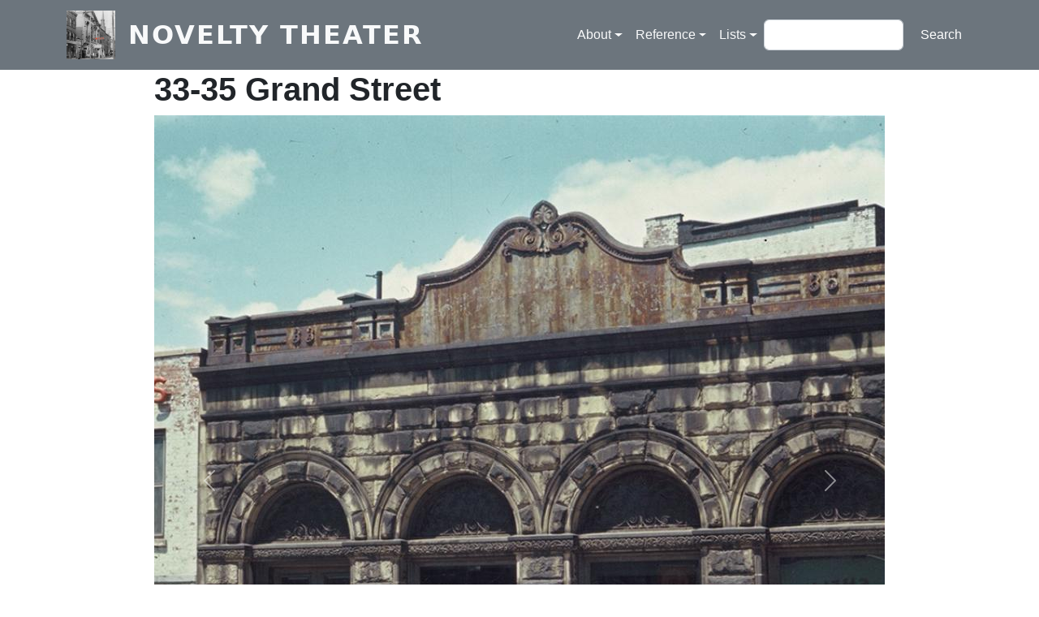

--- FILE ---
content_type: text/html; charset=UTF-8
request_url: https://noveltytheater.net/buildings/33-35-grand-street
body_size: 7478
content:

<!DOCTYPE html>
<html lang="en" dir="ltr" class="h-100">
  <head>
    <meta charset="utf-8" />
<meta name="Generator" content="Drupal 11 (https://www.drupal.org)" />
<meta name="MobileOptimized" content="width" />
<meta name="HandheldFriendly" content="true" />
<meta name="viewport" content="width=device-width, initial-scale=1.0" />
<link rel="icon" href="/sites/default/files/favicon_0.ico" type="image/vnd.microsoft.icon" />
<link rel="canonical" href="https://noveltytheater.net/buildings/33-35-grand-street" />
<link rel="shortlink" href="https://noveltytheater.net/node/359" />

    <title>33-35 Grand Street | Novelty Theater</title>
    <link rel="stylesheet" media="all" href="/sites/default/files/css/css_ya4Ge9Xdl3tsBnw1yEhzoUZgLkHt_QszigzuC_xcI1o.css?delta=0&amp;language=en&amp;theme=n9bootstrap&amp;include=eJxdj8ESwiAQQ38Iy8mDX9NZICLOwnZYqNavd7RqO16SSd4lcSJNW6XpaB0pjNtyZHHEB20LpxL3JEOVInTfFQkwXipsqH0iHuhK97UoUjNxesAwLdLb6HrigGrbpQJeeFT4lqR8eUjqZUZdrJQXNww6M5qNKKi05Y-bcvot-Z-tizbk9dyccFP71iFL6IwnjQJjUw" />
<link rel="stylesheet" media="all" href="/sites/default/files/css/css_Nus-YISBgEVmnWIclfmOjVFXtva5aW6CG79seee4GNw.css?delta=1&amp;language=en&amp;theme=n9bootstrap&amp;include=eJxdj8ESwiAQQ38Iy8mDX9NZICLOwnZYqNavd7RqO16SSd4lcSJNW6XpaB0pjNtyZHHEB20LpxL3JEOVInTfFQkwXipsqH0iHuhK97UoUjNxesAwLdLb6HrigGrbpQJeeFT4lqR8eUjqZUZdrJQXNww6M5qNKKi05Y-bcvot-Z-tizbk9dyccFP71iFL6IwnjQJjUw" />

    
  </head>
  <body class="path-node page-node-type-building   d-flex flex-column h-100">
        <div class="visually-hidden-focusable skip-link p-3 container">
      <a href="#main-content" class="p-2">
        Skip to main content
      </a>
    </div>
    
      <div class="dialog-off-canvas-main-canvas d-flex flex-column h-100" data-off-canvas-main-canvas>
    

<header role="banner">
  

    <nav class="navbar navbar-expand-lg navbar-dark text-light bg-secondary">
    <div class="container d-flex">
        <div class="region region-nav-branding">
    <div id="block-n9bootstrap-branding" class="block block-system block-system-branding-block">
  
    
  <div class="navbar-brand d-flex align-items-center">

    <a href="/" title="Home" rel="home" class="site-logo d-block">
    <img src="/sites/default/files/logo.png" alt="Home" fetchpriority="high" />
  </a>
  
  <div>
        <a href="/" title="Home" rel="home" class="site-title">
      Novelty Theater
    </a>
    
      </div>
</div>
</div>

  </div>


              <button class="navbar-toggler collapsed" type="button" data-bs-toggle="collapse"
                data-bs-target="#navbarSupportedContent" aria-controls="navbarSupportedContent"
                aria-expanded="false" aria-label="Toggle navigation">
          <span class="navbar-toggler-icon"></span>
        </button>

        <div class="collapse navbar-collapse justify-content-md-end" id="navbarSupportedContent">
            <div class="region region-nav-main">
    <nav role="navigation" aria-labelledby="block-n9bootstrap-main-navigation-menu" id="block-n9bootstrap-main-navigation" class="block block-menu navigation menu--main">
            
  <h5 class="visually-hidden" id="block-n9bootstrap-main-navigation-menu">Main navigation</h5>
  

        
            <ul data-block="nav_main" class="navbar-nav justify-content-end flex-wrap nav-level-0">
                    <li class="nav-item dropdown">
          <span class="nav-link dropdown-toggle" role="button" data-bs-toggle="dropdown" aria-expanded="false" title="Expand menu About">About</span>
                  <ul data-block="nav_main" class="dropdown-menu nav-level-1">
                    <li class="nav-item">
          <a href="/about" class="dropdown-item" data-drupal-link-system-path="node/2">Novelty Theater</a>
      </li>

                    <li class="nav-item">
          <a href="/bushwiki_about" class="dropdown-item" data-drupal-link-system-path="node/3399">The Bushwiki</a>
      </li>

        </ul>
  
      </li>

                    <li class="nav-item dropdown">
          <a href="" title="Expand menu Reference" class="nav-link dropdown-toggle" role="button" data-bs-toggle="dropdown" aria-expanded="false">Reference</a>
                  <ul data-block="nav_main" class="dropdown-menu nav-level-1">
                    <li class="nav-item">
          <a href="/content/historic-street-names-north-brooklyn-and-beyond" title="Historic Street Names in North Brooklyn (and Beyond)" class="dropdown-item" data-drupal-link-system-path="node/1171">Street Necrology</a>
      </li>

                    <li class="nav-item">
          <a href="/content/patriot-names" class="dropdown-item" data-drupal-link-system-path="node/3518">Patriot Names</a>
      </li>

        </ul>
  
      </li>

                    <li class="nav-item dropdown">
          <a href="" title="Expand menu Lists" class="nav-link dropdown-toggle" role="button" data-bs-toggle="dropdown" aria-expanded="false">Lists</a>
                  <ul data-block="nav_main" class="dropdown-menu nav-level-1">
                    <li class="nav-item">
          <a href="/architects" title="List of architects" class="dropdown-item" data-drupal-link-system-path="architects">Architects</a>
      </li>

                    <li class="nav-item">
          <a href="/architect-buildings" class="dropdown-item" data-drupal-link-system-path="architect-buildings">Architect/Buildings</a>
      </li>

                    <li class="nav-item">
          <a href="/building-list" title="List of buildings" class="dropdown-item" data-drupal-link-system-path="building-list">Buildings</a>
      </li>

                    <li class="nav-item">
          <a href="/building-type" title="Search by building type" class="dropdown-item" data-drupal-link-system-path="building-type">Building Type</a>
      </li>

                    <li class="nav-item">
          <a href="/churches" class="dropdown-item" data-drupal-link-system-path="node/3457">Churches</a>
      </li>

                    <li class="nav-item">
          <a href="/parishes" class="dropdown-item" data-drupal-link-system-path="node/3463">Parishes &amp; Congregations</a>
      </li>

        </ul>
  
      </li>

        </ul>
  



  </nav>

  </div>

            <div class="region region-nav-additional">
    <div class="search-block-form block block-search container-inline" data-drupal-selector="search-block-form" id="block-n9bootstrap-search-form" role="search">
  
    
      <form data-block="nav_additional" action="/search/node" method="get" id="search-block-form" accept-charset="UTF-8">
  <div class="js-form-item form-item js-form-type-search form-type-search js-form-item-keys form-item-keys form-no-label">
      <label for="edit-keys" class="visually-hidden">Search</label>
        
  <input title="Enter the terms you wish to search for." data-drupal-selector="edit-keys" type="search" id="edit-keys" name="keys" value="" size="15" maxlength="128" class="form-search form-control" />


        </div>
<div data-drupal-selector="edit-actions" class="form-actions js-form-wrapper form-wrapper" id="edit-actions">
    <input data-drupal-selector="edit-submit" type="submit" id="edit-submit" value="Search" class="button js-form-submit form-submit btn btn-secondary" />

</div>

</form>

  </div>

  </div>

        </div>
          </div>
  </nav>
  
</header>

<main role="main">
  <a id="main-content" tabindex="-1"></a>
  
  
  

  <div class="container">
        <div class="row g-0">
            <div class="order-1 order-lg-2 col-12">
          <div class="region region-content">
    <div data-drupal-messages-fallback class="hidden"></div>
<div id="block-n9bootstrap-page-title" class="block block-core block-page-title-block">
  
    
      
<h1><span class="field field--name-title field--type-string field--label-hidden">33-35 Grand Street</span>
</h1>


  </div>
<div id="block-n9bootstrap-content" class="block block-system block-system-main-block">
  
    
      
<article data-history-node-id="359" class="node node--type-building node--view-mode-full">

  
    

  
  <div class="node__content">
      <div class="layout layout--onecol">
    <div  class="layout__region layout__region--content">
      <div class="views-element-container block block-views block-views-blockbuilding-images-block-2">
  
    
      <div><div class="view view-building-images view-id-building_images view-display-id-block_2 js-view-dom-id-f376621edefc6a2b5644e9b7b51ccb38158da8a93e41358d5f339f089249d2dc">
  
    
      
      <div class="view-content">
      
<div id="views-bootstrap-building-images-block-2" class="carousel slide"  data-bs-pause="hover"
     data-wrap="1">

        <div class="carousel-indicators">
                                  <button class="active" data-bs-target="#views-bootstrap-building-images-block-2" data-bs-slide-to="0" aria-label="Slide 1"></button>
                  </div>
  
    <div class="carousel-inner">
                                <div  class="carousel-item active">
          <div class="row">
                  <div class="col-md-12 position-relative">
                    <a href="/northside-bank-1965" hreflang="en"><img loading="lazy" src="/sites/default/files/styles/square_900/public/2017-04/northsidebank1965lores.jpg?itok=jSTtNxJ6" width="900" height="900" alt="Thumbnail" title="Northside Bank 1965" class="img-fluid image-style-square-900" />

</a>

                              <div class="carousel-caption d-none d-md-block">
                                        <h3>Northside Bank, 1965</h3>
                                            <p>Novelty Theater collection </p>
                                        </div>
                                    </div>
                      </div>
        </div>
            </div>
        <a class="carousel-control-prev" href="#views-bootstrap-building-images-block-2" role="button" data-bs-slide="prev">
      <span class="carousel-control-prev-icon" aria-hidden="true"></span>
      <span class="visually-hidden">Previous</span>
    </a>
    <a class="carousel-control-next" href="#views-bootstrap-building-images-block-2" role="button" data-bs-slide="next">
      <span class="carousel-control-next-icon" aria-hidden="true"></span>
      <span class="visually-hidden">Next</span>
    </a>
  </div>

    </div>
  
          </div>
</div>

  </div>
<div class="block block-layout-builder block-field-blocknodebuildingbody">
  
    
      
            <div class="clearfix text-formatted field field--name-body field--type-text-with-summary field--label-hidden field__item"><p>North Side Savings Bank, original headquarters.</p>
</div>
      
  </div>

    </div>
  </div>
<div class="ds-1col clearfix">

  

  <div class="tag-cloud block block-layout-builder block-field-blocknodebuildingfield-material">
  
    
      
      <div class="field field--name-field-material field--type-entity-reference field--label-hidden field__items">
              <div class="field__item"><a href="/limestone" hreflang="en">limestone</a></div>
          </div>
  
  </div>
<div class="tag-cloud block block-layout-builder block-field-blocknodebuildingfield-bldgtype">
  
    
      
      <div class="field field--name-field-bldgtype field--type-entity-reference field--label-hidden field__items">
              <div class="field__item"><a href="/building-type/bank" hreflang="en">bank</a></div>
          </div>
  
  </div>


</div>
  <div class="layout layout--threecol-section layout--threecol-section--33-34-33 bldg-3-col-info">

          <div  class="layout__region layout__region--first">
        <div class="block block-layout-builder block-field-blocknodebuildingfield-bldg-geofield">
  
    
      
            <div class="field field--name-field-bldg-geofield field--type-geofield field--label-hidden field__item"><div id="leaflet-map-node-building-359-field-bldg-geofield--2"  style="min-width: 150px; height: 400px"></div>
</div>
      
  </div>

      </div>
    
          <div  class="layout__region layout__region--second">
        <div class="block block-layout-builder block-field-blocknodebuildingfield-year">
  
    
      
  <div class="field field--name-field-year field--type-string field--label-above">
    <div class="field__label">Year</div>
              <div class="field__item">1892</div>
          </div>

  </div>
<div class="block block-layout-builder block-field-blocknodebuildingfield-building-address">
  
    
      
  <div class="field field--name-field-building-address field--type-address field--label-above">
    <div class="field__label">Address</div>
              <div class="field__item"><p class="address" translate="no"><span class="address-line1">33 Grand Street</span><br>
<span class="locality">Brooklyn</span>, <span class="administrative-area">NY</span> <span class="postal-code">11249</span><br>
<span class="country">United States</span></p></div>
          </div>

  </div>

      </div>
    
          <div  class="layout__region layout__region--third">
        <div class="block block-layout-builder block-field-blocknodebuildingfield-bldg-ref-arch">
  
    
      
  <div class="field field--name-field-bldg-ref-arch field--type-entity-reference field--label-above">
    <div class="field__label">Architect</div>
          <div class="field__items">
              <div class="field__item"><a href="/person/theobald-m-engelhardt" hreflang="und">Theobald M. Engelhardt</a></div>
              </div>
      </div>

  </div>
<div class="block block-layout-builder block-field-blocknodebuildingfield-owner-name">
  
    
      
  <div class="field field--name-field-owner-name field--type-string field--label-above">
    <div class="field__label">Owner name</div>
              <div class="field__item">Weidmann, Paul</div>
          </div>

  </div>

      </div>
    
  </div>
  <div class="layout layout--onecol">
    <div  class="layout__region layout__region--content">
      <div class="block block-layout-builder block-field-blocknodebuildingfield-bldg-comments">
  
    
      <section class="field field--name-field-bldg-comments field--type-comment field--label-above comment-wrapper">
  
  

  
</section>

  </div>

    </div>
  </div>

  </div>

</article>

  </div>

  </div>

      </div>
          </div>
  </div>

</main>

<footer role="contentinfo" class="mt-auto   footer-light text-dark ">
  <div class="container">
      <div class="region region-footer">
    <div class="views-element-container block block-views block-views-blockrecent-articles-block-2" id="block-views-block-recent-articles-block-2">
  
      <h2>Recent Articles</h2>
    
      <div data-block="footer"><div class="row view view-recent-articles view-id-recent_articles view-display-id-block_2 js-view-dom-id-89f039364853a821ef8ec55c2e8f54fc4da685d08a6db9cd689d63915e2a57b9">
  
    
      
      <div class="view-content">
      <div id="views-bootstrap-recent-articles-block-2"  class="grid views-view-grid row">
          <div class="col-12 col-sm-6 col-md-6 col-lg-4 col-xl-4 col-xxl-4"><div data-history-node-id="3518" class="node node--type-article node--view-mode-article-grid-view ds-1col clearfix">

  

  
      <div class="field field--name-field-article-image field--type-entity-reference field--label-hidden field__items">
              <div class="field__item">  <a href="/content/patriot-names" hreflang="en"><img loading="lazy" src="/sites/default/files/styles/square_900/public/2023-07/George_III_statue.png?h=933d8521&amp;itok=fP5lVT2u" width="900" height="900" alt="Painting of the toppling of a statue of King George on July 9, 1776 at Bowling Green NYC." class="img-fluid image-style-square-900" />

</a>
</div>
          </div>
  
            <div class="field field--name-node-title field--type-ds field--label-hidden field__item"><h5 class="article-card-title">
  Patriot Names
</h5>
</div>
      

</div>

</div>
          <div class="col-12 col-sm-6 col-md-6 col-lg-4 col-xl-4 col-xxl-4"><div data-history-node-id="3500" class="node node--type-article node--view-mode-article-grid-view ds-1col clearfix">

  

  
      <div class="field field--name-field-article-image field--type-entity-reference field--label-hidden field__items">
              <div class="field__item">  <a href="/content/nathan-hindin" hreflang="en"><img loading="lazy" src="/sites/default/files/styles/square_900/public/2022-10/nathan%20hindin.jpg?itok=kpW7BCH6" width="900" height="900" alt="Close up detail of Nathan Hindin, 1916" class="img-fluid image-style-square-900" />

</a>
</div>
          </div>
  
            <div class="field field--name-node-title field--type-ds field--label-hidden field__item"><h5 class="article-card-title">
  Nathan Hindin
</h5>
</div>
      

</div>

</div>
          <div class="col-12 col-sm-6 col-md-6 col-lg-4 col-xl-4 col-xxl-4"><div data-history-node-id="3450" class="node node--type-article node--view-mode-article-grid-view ds-1col clearfix">

  

  
      <div class="field field--name-field-article-image field--type-entity-reference field--label-hidden field__items">
              <div class="field__item">  <a href="/content/home-louie-gyp" hreflang="en"><img loading="lazy" src="/sites/default/files/styles/square_900/public/Woodward_theater_LOC.jpg?itok=GH6k2hRV" width="900" height="900" class="img-fluid image-style-square-900" />

</a>
</div>
          </div>
  
            <div class="field field--name-node-title field--type-ds field--label-hidden field__item"><h5 class="article-card-title">
  Home of &#039;Louie&#039; &amp; &#039;Gyp&#039;
</h5>
</div>
      

</div>

</div>
          <div class="col-12 col-sm-6 col-md-6 col-lg-4 col-xl-4 col-xxl-4"><div data-history-node-id="1346" class="node node--type-article node--view-mode-article-grid-view ds-1col clearfix">

  

  
      <div class="field field--name-field-article-image field--type-entity-reference field--label-hidden field__items">
              <div class="field__item">  <a href="/content/history-south-third-street-presbyterian-church" hreflang="en"><img loading="lazy" src="/sites/default/files/styles/square_900/public/2019-10/s3rd_presbyterian_wells.png?itok=XwE5qJEM" width="900" height="900" alt="South 3rd Street Presbyterian Wells" class="img-fluid image-style-square-900" />

</a>
</div>
          </div>
  
            <div class="field field--name-node-title field--type-ds field--label-hidden field__item"><h5 class="article-card-title">
  History of the South Third Street Presbyterian Church
</h5>
</div>
      

</div>

</div>
          <div class="col-12 col-sm-6 col-md-6 col-lg-4 col-xl-4 col-xxl-4"><div data-history-node-id="1325" class="node node--type-article node--view-mode-article-grid-view ds-1col clearfix">

  

  
      <div class="field field--name-field-article-image field--type-entity-reference field--label-hidden field__items">
              <div class="field__item">  <a href="/content/96-berry-street-history" hreflang="en"><img loading="lazy" src="/sites/default/files/styles/square_900/public/2018-12/81241E6A-3691-47F6-ADF3-D335B03716DC.jpeg?itok=4gDfxLIw" width="900" height="900" alt="Thumbnail" title="96 Berry Doelger" class="img-fluid image-style-square-900" />

</a>
</div>
          </div>
  
            <div class="field field--name-node-title field--type-ds field--label-hidden field__item"><h5 class="article-card-title">
  Mae West Didn&#039;t Live Here
</h5>
</div>
      

</div>

</div>
          <div class="col-12 col-sm-6 col-md-6 col-lg-4 col-xl-4 col-xxl-4"><div data-history-node-id="1292" class="node node--type-article node--view-mode-article-grid-view ds-1col clearfix">

  

  
      <div class="field field--name-field-article-image field--type-entity-reference field--label-hidden field__items">
              <div class="field__item">  <a href="/content/st-peter-claver-church-institute" hreflang="en"><img loading="lazy" src="/sites/default/files/styles/square_900/public/2018-05/St%20Peter%20Claver%201931.jpg?itok=XLUVPpcR" width="900" height="900" alt="Thumbnail" title="Claver Institute 1931" class="img-fluid image-style-square-900" />

</a>
</div>
          </div>
  
            <div class="field field--name-node-title field--type-ds field--label-hidden field__item"><h5 class="article-card-title">
  St. Peter Claver Church &amp; Institute
</h5>
</div>
      

</div>

</div>
          <div class="col-12 col-sm-6 col-md-6 col-lg-4 col-xl-4 col-xxl-4"><div data-history-node-id="1284" class="node node--type-article node--view-mode-article-grid-view ds-1col clearfix">

  

  
      <div class="field field--name-field-article-image field--type-entity-reference field--label-hidden field__items">
              <div class="field__item">  <a href="/content/domino-sugar-refinery" hreflang="en"><img loading="lazy" src="/sites/default/files/styles/square_900/public/2018-04/American%20Sugar%20Brooklyn%20HAER%20NY-548-14.jpg?itok=Gzk-Zg5u" width="900" height="900" alt="Thumbnail" title="Domino Refinery HAER" class="img-fluid image-style-square-900" />

</a>
</div>
          </div>
  
            <div class="field field--name-node-title field--type-ds field--label-hidden field__item"><h5 class="article-card-title">
  Domino Sugar Refinery
</h5>
</div>
      

</div>

</div>
          <div class="col-12 col-sm-6 col-md-6 col-lg-4 col-xl-4 col-xxl-4"><div data-history-node-id="1272" class="node node--type-article node--view-mode-article-grid-view ds-1col clearfix">

  

  
      <div class="field field--name-field-article-image field--type-entity-reference field--label-hidden field__items">
              <div class="field__item">  <a href="/content/congregation-ahavas-israel-temple-beth-el" hreflang="en"><img loading="lazy" src="/sites/default/files/styles/square_900/public/2017-12/nypl_1936.png?itok=GFDqWFjX" width="900" height="900" alt="Thumbnail" class="img-fluid image-style-square-900" />

</a>
</div>
          </div>
  
            <div class="field field--name-node-title field--type-ds field--label-hidden field__item"><h5 class="article-card-title">
  Congregation Ahavas Israel &amp; Temple Beth-El
</h5>
</div>
      

</div>

</div>
          <div class="col-12 col-sm-6 col-md-6 col-lg-4 col-xl-4 col-xxl-4"><div data-history-node-id="1225" class="node node--type-article node--view-mode-article-grid-view ds-1col clearfix">

  

  
      <div class="field field--name-field-article-image field--type-entity-reference field--label-hidden field__items">
              <div class="field__item">  <a href="/content/engelhardts-cast-iron-building" hreflang="und"><img loading="lazy" src="/sites/default/files/styles/square_900/public/2017-04/242broadwaynovelty.jpg?itok=X7HWqHp7" width="900" height="900" alt="Thumbnail" title="242 Broadway" class="img-fluid image-style-square-900" />

</a>
</div>
          </div>
  
            <div class="field field--name-node-title field--type-ds field--label-hidden field__item"><h5 class="article-card-title">
  Engelhardt&#039;s Cast-Iron Building
</h5>
</div>
      

</div>

</div>
          <div class="col-12 col-sm-6 col-md-6 col-lg-4 col-xl-4 col-xxl-4"><div data-history-node-id="1224" class="node node--type-article node--view-mode-article-grid-view ds-1col clearfix">

  

  
      <div class="field field--name-field-article-image field--type-entity-reference field--label-hidden field__items">
              <div class="field__item">  <a href="/content/williamsburg-bridge-plaza" hreflang="und"><img loading="lazy" src="/sites/default/files/styles/square_900/public/2017-04/panorama.jpg?itok=wjt4_WVS" width="900" height="900" alt="Thumbnail" title="Williamsburg Bridge Plaza panorama" class="img-fluid image-style-square-900" />

</a>
</div>
          </div>
  
            <div class="field field--name-node-title field--type-ds field--label-hidden field__item"><h5 class="article-card-title">
  Williamsburg Bridge Plaza
</h5>
</div>
      

</div>

</div>
          <div class="col-12 col-sm-6 col-md-6 col-lg-4 col-xl-4 col-xxl-4"><div data-history-node-id="1188" class="node node--type-article node--view-mode-article-grid-view ds-1col clearfix">

  

  
      <div class="field field--name-field-article-image field--type-entity-reference field--label-hidden field__items">
              <div class="field__item">  <a href="/content/astral-oil-works" hreflang="und"><img loading="lazy" src="/sites/default/files/styles/square_900/public/2017-09/birdseye_lores.jpg?itok=H8ya8C5i" width="900" height="900" alt="Thumbnail" class="img-fluid image-style-square-900" />

</a>
</div>
          </div>
  
            <div class="field field--name-node-title field--type-ds field--label-hidden field__item"><h5 class="article-card-title">
  Astral Oil Works
</h5>
</div>
      

</div>

</div>
          <div class="col-12 col-sm-6 col-md-6 col-lg-4 col-xl-4 col-xxl-4"><div data-history-node-id="1177" class="node node--type-article node--view-mode-article-grid-view ds-1col clearfix">

  

  
      <div class="field field--name-field-article-image field--type-entity-reference field--label-hidden field__items">
              <div class="field__item">  <a href="/content/st-peter-and-paul-church-williamsburg" hreflang="und"><img loading="lazy" src="/sites/default/files/styles/square_900/public/2017-04/church1895.jpg?h=13c8dc8e&amp;itok=hYd9GIBl" width="900" height="900" alt="Thumbnail" title="St. Peter &amp; Paul 1895" class="img-fluid image-style-square-900" />

</a>
</div>
          </div>
  
            <div class="field field--name-node-title field--type-ds field--label-hidden field__item"><h5 class="article-card-title">
  St. Peter and Paul Church, Williamsburg
</h5>
</div>
      

</div>

</div>
    </div>

    </div>
  
          <div class="more-link"><a href="/articles">more articles</a></div>

      </div>
</div>

  </div>

  </div>

  </div>
</footer>

  </div>

    
    <script type="application/json" data-drupal-selector="drupal-settings-json">{"path":{"baseUrl":"\/","pathPrefix":"","currentPath":"node\/359","currentPathIsAdmin":false,"isFront":false,"currentLanguage":"en"},"pluralDelimiter":"\u0003","suppressDeprecationErrors":true,"ajaxPageState":{"libraries":"[base64]","theme":"n9bootstrap","theme_token":null},"ajaxTrustedUrl":{"\/search\/node":true},"leaflet":{"leaflet-map-node-building-359-field-bldg-geofield--2":{"mapid":"leaflet-map-node-building-359-field-bldg-geofield--2","map":{"label":"- Default Leaflet - OSM Mapnik - ","description":"Leaflet default map.","settings":{"dragging":true,"touchZoom":true,"scrollWheelZoom":true,"doubleClickZoom":true,"zoomControl":true,"zoomControlPosition":"topleft","attributionControl":true,"trackResize":true,"fadeAnimation":true,"zoomAnimation":true,"closePopupOnClick":true,"worldCopyJump":true,"map_position_force":false,"zoom":15,"zoomFiner":0,"minZoom":1,"maxZoom":18,"center":{"lat":0,"lon":0},"path":"{\u0022color\u0022:\u0022#3388ff\u0022,\u0022opacity\u0022:\u00221.0\u0022,\u0022stroke\u0022:true,\u0022weight\u0022:3,\u0022fill\u0022:\u0022depends\u0022,\u0022fillColor\u0022:\u0022*\u0022,\u0022fillOpacity\u0022:\u00220.2\u0022,\u0022radius\u0022:\u00226\u0022}","leaflet_markercluster":{"control":false,"options":"{\u0022spiderfyOnMaxZoom\u0022:true,\u0022showCoverageOnHover\u0022:true,\u0022removeOutsideVisibleBounds\u0022:false}","include_path":false},"fullscreen":{"control":false,"options":"{\u0022position\u0022:\u0022topleft\u0022,\u0022pseudoFullscreen\u0022:false}"},"gestureHandling":false,"reset_map":{"control":false,"position":"topright"},"map_scale":{"control":false,"options":"{\u0022position\u0022:\u0022bottomright\u0022,\u0022maxWidth\u0022:100,\u0022metric\u0022:true,\u0022imperial\u0022:false,\u0022updateWhenIdle\u0022:false}"},"locate":{"control":false,"options":"{\u0022position\u0022: \u0022topright\u0022, \u0022setView\u0022: \u0022untilPanOrZoom\u0022, \u0022returnToPrevBounds\u0022:true, \u0022keepCurrentZoomLevel\u0022: true, \u0022strings\u0022: {\u0022title\u0022: \u0022Locate my position\u0022}}","automatic":false},"fitbounds_options":"{\u0022padding\u0022:[0,0]}","geocoder":{"control":false,"settings":{"position":"topright","input_size":25,"providers":{"bingmaps":{"weight":0,"checked":false},"googlemaps":{"weight":0,"checked":false},"nominatim":{"weight":0,"checked":false}},"min_terms":4,"delay":800,"zoom":16,"popup":false,"options":""}},"map_lazy_load":{"lazy_load":0}},"layers":{"OpenStreetMap":{"urlTemplate":"https:\/\/tile.openstreetmap.org\/{z}\/{x}\/{y}.png","options":{"maxZoom":19,"attribution":"\u0026copy; \u003Ca href=\u0022https:\/\/www.openstreetmap.org\/copyright\u0022 rel=\u0022noopener noreferrer\u0022\u003EOpenStreetMap\u003C\/a\u003E contributors"}}},"id":"leaflet-map-node-building-359-field-bldg-geofield--2","geofield_cardinality":1},"features":[{"type":"point","lat":40.716222,"lon":-73.965849,"entity_id":"359","icon":{"iconType":"marker","iconUrl":"","shadowUrl":"","className":"","iconSize":{"x":"","y":""},"iconAnchor":{"x":"","y":""},"shadowSize":{"x":"","y":""},"shadowAnchor":{"x":"","y":""},"popupAnchor":{"x":"","y":""},"html":"\u003Cdiv\u003E\u003C\/div\u003E","html_class":"leaflet-map-divicon","circle_marker_options":"{\u0022radius\u0022:100,\u0022color\u0022:\u0022red\u0022,\u0022fillColor\u0022:\u0022#f03\u0022,\u0022fillOpacity\u0022:0.5}"}}]}},"user":{"uid":0,"permissionsHash":"296eda86b279572ed110dbd4159bccd50fbd4b48da179833014a187fa9d3ad4b"}}</script>
<script src="/core/assets/vendor/jquery/jquery.min.js?v=4.0.0-rc.1"></script>
<script src="/sites/default/files/js/js_Z9QxMdjyYzajwyoR9ZNIJ75E9s1BJbQ-EEaipClO680.js?scope=footer&amp;delta=1&amp;language=en&amp;theme=n9bootstrap&amp;include=eJw9y0EKwDAIAMEPRTz1PWKChZYYJUr7_RIouS0DW80ycrIfWHfCHdA5JbJ04bNLktoUUvbAX2AJLCnPJW_Q3rGZug0ZGR_QxyUb"></script>

  </body>
</html>
